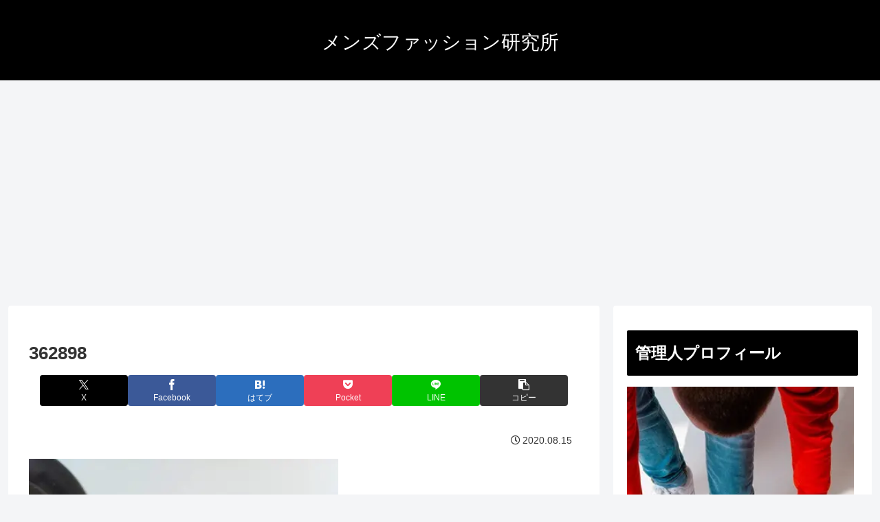

--- FILE ---
content_type: text/html; charset=utf-8
request_url: https://www.google.com/recaptcha/api2/aframe
body_size: 267
content:
<!DOCTYPE HTML><html><head><meta http-equiv="content-type" content="text/html; charset=UTF-8"></head><body><script nonce="1yqgK2Bb7nxD5pzpddhD-Q">/** Anti-fraud and anti-abuse applications only. See google.com/recaptcha */ try{var clients={'sodar':'https://pagead2.googlesyndication.com/pagead/sodar?'};window.addEventListener("message",function(a){try{if(a.source===window.parent){var b=JSON.parse(a.data);var c=clients[b['id']];if(c){var d=document.createElement('img');d.src=c+b['params']+'&rc='+(localStorage.getItem("rc::a")?sessionStorage.getItem("rc::b"):"");window.document.body.appendChild(d);sessionStorage.setItem("rc::e",parseInt(sessionStorage.getItem("rc::e")||0)+1);localStorage.setItem("rc::h",'1768985456084');}}}catch(b){}});window.parent.postMessage("_grecaptcha_ready", "*");}catch(b){}</script></body></html>